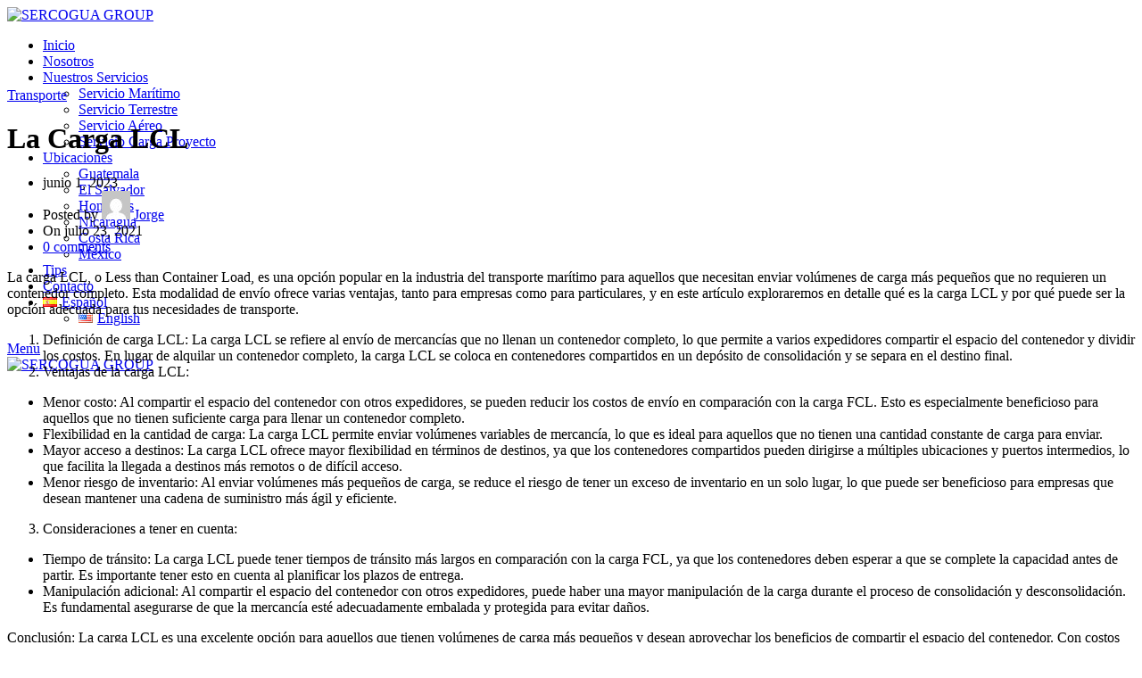

--- FILE ---
content_type: text/html; charset=UTF-8
request_url: https://sercogua.com/carga-lcl/
body_size: 19096
content:
<!DOCTYPE html>
<html lang="es-ES">
<head>

	<meta charset="UTF-8">
	<link rel="profile" href="https://gmpg.org/xfn/11">
	<link rel="pingback" href="https://sercogua.com/xmlrpc.php">

	<meta name='robots' content='index, follow, max-image-preview:large, max-snippet:-1, max-video-preview:-1' />

<!-- Google Tag Manager for WordPress by gtm4wp.com -->
<script data-cfasync="false" data-pagespeed-no-defer>
	var gtm4wp_datalayer_name = "dataLayer";
	var dataLayer = dataLayer || [];
</script>
<!-- End Google Tag Manager for WordPress by gtm4wp.com -->
	<!-- This site is optimized with the Yoast SEO plugin v23.0 - https://yoast.com/wordpress/plugins/seo/ -->
	<title>La Carga LCL - SERCOGUA GROUP</title>
	<link rel="canonical" href="https://sercogua.com/carga-lcl/" />
	<meta property="og:locale" content="es_ES" />
	<meta property="og:type" content="article" />
	<meta property="og:title" content="La Carga LCL - SERCOGUA GROUP" />
	<meta property="og:description" content="La carga LCL, o Less than Container Load, es una opción popular en la industria del transporte marítimo para aquellos" />
	<meta property="og:url" content="https://sercogua.com/carga-lcl/" />
	<meta property="og:site_name" content="SERCOGUA GROUP" />
	<meta property="article:publisher" content="https://www.facebook.com/SercoguaGroup" />
	<meta property="article:published_time" content="2021-07-23T17:54:20+00:00" />
	<meta property="article:modified_time" content="2023-06-01T14:52:05+00:00" />
	<meta property="og:image" content="https://sercogua.com/wp-content/uploads/2022/08/2.3especificos_maritimo2.png" />
	<meta property="og:image:width" content="559" />
	<meta property="og:image:height" content="500" />
	<meta property="og:image:type" content="image/png" />
	<meta name="author" content="Jorge" />
	<meta name="twitter:card" content="summary_large_image" />
	<meta name="twitter:label1" content="Escrito por" />
	<meta name="twitter:data1" content="Jorge" />
	<script type="application/ld+json" class="yoast-schema-graph">{"@context":"https://schema.org","@graph":[{"@type":"Article","@id":"https://sercogua.com/carga-lcl/#article","isPartOf":{"@id":"https://sercogua.com/carga-lcl/"},"author":{"name":"Jorge","@id":"https://sercogua.com/#/schema/person/d5c257b0ea537f050d243077e29e4d38"},"headline":"La Carga LCL","datePublished":"2021-07-23T17:54:20+00:00","dateModified":"2023-06-01T14:52:05+00:00","mainEntityOfPage":{"@id":"https://sercogua.com/carga-lcl/"},"wordCount":517,"commentCount":0,"publisher":{"@id":"https://sercogua.com/#organization"},"image":{"@id":"https://sercogua.com/carga-lcl/#primaryimage"},"thumbnailUrl":"https://sercogua.com/wp-content/uploads/2022/08/2.3especificos_maritimo2.png","articleSection":["Transporte"],"inLanguage":"es","potentialAction":[{"@type":"CommentAction","name":"Comment","target":["https://sercogua.com/carga-lcl/#respond"]}]},{"@type":"WebPage","@id":"https://sercogua.com/carga-lcl/","url":"https://sercogua.com/carga-lcl/","name":"La Carga LCL - SERCOGUA GROUP","isPartOf":{"@id":"https://sercogua.com/#website"},"primaryImageOfPage":{"@id":"https://sercogua.com/carga-lcl/#primaryimage"},"image":{"@id":"https://sercogua.com/carga-lcl/#primaryimage"},"thumbnailUrl":"https://sercogua.com/wp-content/uploads/2022/08/2.3especificos_maritimo2.png","datePublished":"2021-07-23T17:54:20+00:00","dateModified":"2023-06-01T14:52:05+00:00","breadcrumb":{"@id":"https://sercogua.com/carga-lcl/#breadcrumb"},"inLanguage":"es","potentialAction":[{"@type":"ReadAction","target":["https://sercogua.com/carga-lcl/"]}]},{"@type":"ImageObject","inLanguage":"es","@id":"https://sercogua.com/carga-lcl/#primaryimage","url":"https://sercogua.com/wp-content/uploads/2022/08/2.3especificos_maritimo2.png","contentUrl":"https://sercogua.com/wp-content/uploads/2022/08/2.3especificos_maritimo2.png","width":559,"height":500},{"@type":"BreadcrumbList","@id":"https://sercogua.com/carga-lcl/#breadcrumb","itemListElement":[{"@type":"ListItem","position":1,"name":"Portada","item":"https://sercogua.com/"},{"@type":"ListItem","position":2,"name":"Tips","item":"https://sercogua.com/tips/"},{"@type":"ListItem","position":3,"name":"La Carga LCL"}]},{"@type":"WebSite","@id":"https://sercogua.com/#website","url":"https://sercogua.com/","name":"SERCOGUA GROUP","description":"Tu operador logístico multimodal de confianza","publisher":{"@id":"https://sercogua.com/#organization"},"alternateName":"SERCOGUA","potentialAction":[{"@type":"SearchAction","target":{"@type":"EntryPoint","urlTemplate":"https://sercogua.com/?s={search_term_string}"},"query-input":"required name=search_term_string"}],"inLanguage":"es"},{"@type":"Organization","@id":"https://sercogua.com/#organization","name":"SERCOGUA GROUP","url":"https://sercogua.com/","logo":{"@type":"ImageObject","inLanguage":"es","@id":"https://sercogua.com/#/schema/logo/image/","url":"https://sercogua.com/wp-content/uploads/revslider/paintbrush-addon/logo.color-1.png","contentUrl":"https://sercogua.com/wp-content/uploads/revslider/paintbrush-addon/logo.color-1.png","width":1200,"height":1200,"caption":"SERCOGUA GROUP"},"image":{"@id":"https://sercogua.com/#/schema/logo/image/"},"sameAs":["https://www.facebook.com/SercoguaGroup","https://www.linkedin.com/company/sercogua-group/"]},{"@type":"Person","@id":"https://sercogua.com/#/schema/person/d5c257b0ea537f050d243077e29e4d38","name":"Jorge","image":{"@type":"ImageObject","inLanguage":"es","@id":"https://sercogua.com/#/schema/person/image/","url":"https://secure.gravatar.com/avatar/fabfa6738ad1b961411682bc702340cd27193908c86a83b7432ce7fbcbe7d4e8?s=96&d=mm&r=g","contentUrl":"https://secure.gravatar.com/avatar/fabfa6738ad1b961411682bc702340cd27193908c86a83b7432ce7fbcbe7d4e8?s=96&d=mm&r=g","caption":"Jorge"},"sameAs":["https://sercogua.com"],"url":"https://sercogua.com/author/Jorge/"}]}</script>
	<!-- / Yoast SEO plugin. -->


<script type='application/javascript'  id='pys-version-script'>console.log('PixelYourSite Free version 9.6.2');</script>
<link rel='dns-prefetch' href='//fonts.googleapis.com' />
<link rel="alternate" type="application/rss+xml" title="SERCOGUA GROUP &raquo; Feed" href="https://sercogua.com/feed/" />
<link rel="alternate" type="application/rss+xml" title="SERCOGUA GROUP &raquo; Feed de los comentarios" href="https://sercogua.com/comments/feed/" />
<link rel="alternate" type="application/rss+xml" title="SERCOGUA GROUP &raquo; Comentario La Carga LCL del feed" href="https://sercogua.com/carga-lcl/feed/" />
<link rel="alternate" title="oEmbed (JSON)" type="application/json+oembed" href="https://sercogua.com/wp-json/oembed/1.0/embed?url=https%3A%2F%2Fsercogua.com%2Fcarga-lcl%2F" />
<link rel="alternate" title="oEmbed (XML)" type="text/xml+oembed" href="https://sercogua.com/wp-json/oembed/1.0/embed?url=https%3A%2F%2Fsercogua.com%2Fcarga-lcl%2F&#038;format=xml" />
<style id='wp-img-auto-sizes-contain-inline-css' type='text/css'>
img:is([sizes=auto i],[sizes^="auto," i]){contain-intrinsic-size:3000px 1500px}
/*# sourceURL=wp-img-auto-sizes-contain-inline-css */
</style>
<link rel='stylesheet' id='cf7-style-frontend-style-css' href='https://sercogua.com/wp-content/plugins/contact-form-7-style/css/frontend.css?ver=3.1.8' type='text/css' media='all' />
<link rel='stylesheet' id='cf7-style-responsive-style-css' href='https://sercogua.com/wp-content/plugins/contact-form-7-style/css/responsive.css?ver=3.1.8' type='text/css' media='all' />
<link rel='stylesheet' id='js_composer_front-css' href='https://sercogua.com/wp-content/plugins/js_composer/assets/css/js_composer.min.css?ver=6.9.0' type='text/css' media='all' />
<link rel='stylesheet' id='vc_font_awesome_5_shims-css' href='https://sercogua.com/wp-content/plugins/js_composer/assets/lib/bower/font-awesome/css/v4-shims.min.css?ver=6.9.0' type='text/css' media='all' />
<link rel='stylesheet' id='vc_font_awesome_5-css' href='https://sercogua.com/wp-content/plugins/js_composer/assets/lib/bower/font-awesome/css/all.min.css?ver=6.9.0' type='text/css' media='all' />
<link rel='stylesheet' id='bootstrap-css' href='https://sercogua.com/wp-content/themes/woodmart/css/bootstrap-light.min.css?ver=7.4.3' type='text/css' media='all' />
<link rel='stylesheet' id='woodmart-style-css' href='https://sercogua.com/wp-content/themes/woodmart/css/parts/base.min.css?ver=7.4.3' type='text/css' media='all' />
<link rel='stylesheet' id='wd-widget-wd-recent-posts-css' href='https://sercogua.com/wp-content/themes/woodmart/css/parts/widget-wd-recent-posts.min.css?ver=7.4.3' type='text/css' media='all' />
<link rel='stylesheet' id='wd-blog-single-base-css' href='https://sercogua.com/wp-content/themes/woodmart/css/parts/blog-single-base.min.css?ver=7.4.3' type='text/css' media='all' />
<link rel='stylesheet' id='wd-blog-base-css' href='https://sercogua.com/wp-content/themes/woodmart/css/parts/blog-base.min.css?ver=7.4.3' type='text/css' media='all' />
<link rel='stylesheet' id='wd-wp-gutenberg-css' href='https://sercogua.com/wp-content/themes/woodmart/css/parts/wp-gutenberg.min.css?ver=7.4.3' type='text/css' media='all' />
<link rel='stylesheet' id='wd-wpcf7-css' href='https://sercogua.com/wp-content/themes/woodmart/css/parts/int-wpcf7.min.css?ver=7.4.3' type='text/css' media='all' />
<link rel='stylesheet' id='wd-revolution-slider-css' href='https://sercogua.com/wp-content/themes/woodmart/css/parts/int-rev-slider.min.css?ver=7.4.3' type='text/css' media='all' />
<link rel='stylesheet' id='wd-wpbakery-base-css' href='https://sercogua.com/wp-content/themes/woodmart/css/parts/int-wpb-base.min.css?ver=7.4.3' type='text/css' media='all' />
<link rel='stylesheet' id='wd-wpbakery-base-deprecated-css' href='https://sercogua.com/wp-content/themes/woodmart/css/parts/int-wpb-base-deprecated.min.css?ver=7.4.3' type='text/css' media='all' />
<link rel='stylesheet' id='child-style-css' href='https://sercogua.com/wp-content/themes/woodmart-child/style.css?ver=7.4.3' type='text/css' media='all' />
<link rel='stylesheet' id='wd-header-base-css' href='https://sercogua.com/wp-content/themes/woodmart/css/parts/header-base.min.css?ver=7.4.3' type='text/css' media='all' />
<link rel='stylesheet' id='wd-mod-tools-css' href='https://sercogua.com/wp-content/themes/woodmart/css/parts/mod-tools.min.css?ver=7.4.3' type='text/css' media='all' />
<link rel='stylesheet' id='wd-header-mobile-nav-dropdown-css' href='https://sercogua.com/wp-content/themes/woodmart/css/parts/header-el-mobile-nav-dropdown.min.css?ver=7.4.3' type='text/css' media='all' />
<link rel='stylesheet' id='wd-page-title-css' href='https://sercogua.com/wp-content/themes/woodmart/css/parts/page-title.min.css?ver=7.4.3' type='text/css' media='all' />
<link rel='stylesheet' id='wd-social-icons-css' href='https://sercogua.com/wp-content/themes/woodmart/css/parts/el-social-icons.min.css?ver=7.4.3' type='text/css' media='all' />
<link rel='stylesheet' id='wd-page-navigation-css' href='https://sercogua.com/wp-content/themes/woodmart/css/parts/mod-page-navigation.min.css?ver=7.4.3' type='text/css' media='all' />
<link rel='stylesheet' id='wd-blog-loop-base-old-css' href='https://sercogua.com/wp-content/themes/woodmart/css/parts/blog-loop-base-old.min.css?ver=7.4.3' type='text/css' media='all' />
<link rel='stylesheet' id='wd-blog-loop-design-masonry-css' href='https://sercogua.com/wp-content/themes/woodmart/css/parts/blog-loop-design-masonry.min.css?ver=7.4.3' type='text/css' media='all' />
<link rel='stylesheet' id='wd-swiper-css' href='https://sercogua.com/wp-content/themes/woodmart/css/parts/lib-swiper.min.css?ver=7.4.3' type='text/css' media='all' />
<link rel='stylesheet' id='wd-mod-comments-css' href='https://sercogua.com/wp-content/themes/woodmart/css/parts/mod-comments.min.css?ver=7.4.3' type='text/css' media='all' />
<link rel='stylesheet' id='wd-widget-collapse-css' href='https://sercogua.com/wp-content/themes/woodmart/css/parts/opt-widget-collapse.min.css?ver=7.4.3' type='text/css' media='all' />
<link rel='stylesheet' id='wd-footer-base-css' href='https://sercogua.com/wp-content/themes/woodmart/css/parts/footer-base.min.css?ver=7.4.3' type='text/css' media='all' />
<link rel='stylesheet' id='wd-scroll-top-css' href='https://sercogua.com/wp-content/themes/woodmart/css/parts/opt-scrolltotop.min.css?ver=7.4.3' type='text/css' media='all' />
<link rel='stylesheet' id='xts-style-theme_settings_default-css' href='https://sercogua.com/wp-content/uploads/2024/04/xts-theme_settings_default-1713211595.css?ver=7.4.3' type='text/css' media='all' />
<link rel='stylesheet' id='xts-google-fonts-css' href='https://fonts.googleapis.com/css?family=DM+Sans%3A400%2C600%7CLexend%3A400%2C600&#038;ver=7.4.3' type='text/css' media='all' />
<script type="text/javascript" src="https://sercogua.com/wp-content/plugins/animated-typed-js-shortcode/js/typed.min.js?ver=2.0.12" id="typedjsshortcode-js"></script>
<script type="text/javascript" src="https://sercogua.com/wp-includes/js/jquery/jquery.min.js?ver=3.7.1" id="jquery-core-js"></script>
<script type="text/javascript" src="https://sercogua.com/wp-includes/js/jquery/jquery-migrate.min.js?ver=3.4.1" id="jquery-migrate-js"></script>
<script type="text/javascript" src="https://sercogua.com/wp-content/plugins/pixelyoursite/dist/scripts/jquery.bind-first-0.2.3.min.js?ver=6.9" id="jquery-bind-first-js"></script>
<script type="text/javascript" src="https://sercogua.com/wp-content/plugins/pixelyoursite/dist/scripts/js.cookie-2.1.3.min.js?ver=2.1.3" id="js-cookie-pys-js"></script>
<script type="text/javascript" id="pys-js-extra">
/* <![CDATA[ */
var pysOptions = {"staticEvents":{"facebook":{"init_event":[{"delay":0,"type":"static","name":"PageView","pixelIds":["495712146451455"],"eventID":"1192b9e8-1e4e-40fb-977e-58f1d83ba473","params":{"post_category":"Transporte","page_title":"La Carga LCL","post_type":"post","post_id":1234,"plugin":"PixelYourSite","user_role":"guest","event_url":"sercogua.com/carga-lcl/"},"e_id":"init_event","ids":[],"hasTimeWindow":false,"timeWindow":0,"woo_order":"","edd_order":""}]}},"dynamicEvents":[],"triggerEvents":[],"triggerEventTypes":[],"facebook":{"pixelIds":["495712146451455"],"advancedMatching":{"external_id":"babeeaacbebcfadcbadbbecac"},"advancedMatchingEnabled":true,"removeMetadata":false,"contentParams":{"post_type":"post","post_id":1234,"content_name":"La Carga LCL","categories":"Transporte","tags":""},"commentEventEnabled":true,"wooVariableAsSimple":false,"downloadEnabled":true,"formEventEnabled":true,"serverApiEnabled":true,"wooCRSendFromServer":false,"send_external_id":null},"debug":"","siteUrl":"https://sercogua.com","ajaxUrl":"https://sercogua.com/wp-admin/admin-ajax.php","ajax_event":"9fe59de749","enable_remove_download_url_param":"1","cookie_duration":"7","last_visit_duration":"60","enable_success_send_form":"","ajaxForServerEvent":"1","ajaxForServerStaticEvent":"1","send_external_id":"1","external_id_expire":"180","google_consent_mode":"1","gdpr":{"ajax_enabled":false,"all_disabled_by_api":false,"facebook_disabled_by_api":false,"analytics_disabled_by_api":false,"google_ads_disabled_by_api":false,"pinterest_disabled_by_api":false,"bing_disabled_by_api":false,"externalID_disabled_by_api":false,"facebook_prior_consent_enabled":true,"analytics_prior_consent_enabled":true,"google_ads_prior_consent_enabled":null,"pinterest_prior_consent_enabled":true,"bing_prior_consent_enabled":true,"cookiebot_integration_enabled":false,"cookiebot_facebook_consent_category":"marketing","cookiebot_analytics_consent_category":"statistics","cookiebot_tiktok_consent_category":"marketing","cookiebot_google_ads_consent_category":null,"cookiebot_pinterest_consent_category":"marketing","cookiebot_bing_consent_category":"marketing","consent_magic_integration_enabled":false,"real_cookie_banner_integration_enabled":false,"cookie_notice_integration_enabled":false,"cookie_law_info_integration_enabled":false,"analytics_storage":{"enabled":true,"value":"granted","filter":false},"ad_storage":{"enabled":true,"value":"granted","filter":false},"ad_user_data":{"enabled":true,"value":"granted","filter":false},"ad_personalization":{"enabled":true,"value":"granted","filter":false}},"cookie":{"disabled_all_cookie":false,"disabled_start_session_cookie":false,"disabled_advanced_form_data_cookie":false,"disabled_landing_page_cookie":false,"disabled_first_visit_cookie":false,"disabled_trafficsource_cookie":false,"disabled_utmTerms_cookie":false,"disabled_utmId_cookie":false},"tracking_analytics":{"TrafficSource":"direct","TrafficLanding":"undefined","TrafficUtms":[],"TrafficUtmsId":[]},"woo":{"enabled":false},"edd":{"enabled":false}};
//# sourceURL=pys-js-extra
/* ]]> */
</script>
<script type="text/javascript" src="https://sercogua.com/wp-content/plugins/pixelyoursite/dist/scripts/public.js?ver=9.6.2" id="pys-js"></script>
<script type="text/javascript" src="https://sercogua.com/wp-content/themes/woodmart/js/libs/device.min.js?ver=7.4.3" id="wd-device-library-js"></script>
<script type="text/javascript" src="https://sercogua.com/wp-content/themes/woodmart/js/scripts/global/scrollBar.min.js?ver=7.4.3" id="wd-scrollbar-js"></script>
<link rel="https://api.w.org/" href="https://sercogua.com/wp-json/" /><link rel="alternate" title="JSON" type="application/json" href="https://sercogua.com/wp-json/wp/v2/posts/1234" /><link rel="EditURI" type="application/rsd+xml" title="RSD" href="https://sercogua.com/xmlrpc.php?rsd" />
<meta name="generator" content="WordPress 6.9" />
<link rel='shortlink' href='https://sercogua.com/?p=1234' />
<meta name="theme-color" content="#0e5966"><meta name="msapplication-navbutton-color" content="#0e5966"><meta name="apple-mobile-web-app-capable" content="yes"><meta name="apple-mobile-web-app-status-bar-style" content="black-translucent"><style type="text/css">
                    .ctl-bullets-container {
                display: block;
                position: fixed;
                right: 0;
                height: 100%;
                z-index: 1049;
                font-weight: normal;
                height: 70vh;
                overflow-x: hidden;
                overflow-y: auto;
                margin: 15vh auto;
            }</style>
<!-- Google Tag Manager for WordPress by gtm4wp.com -->
<!-- GTM Container placement set to automatic -->
<script data-cfasync="false" data-pagespeed-no-defer type="text/javascript">
	var dataLayer_content = {"pagePostType":"post","pagePostType2":"single-post","pageCategory":["transporte"],"pagePostAuthor":"Jorge"};
	dataLayer.push( dataLayer_content );
</script>
<script data-cfasync="false">
(function(w,d,s,l,i){w[l]=w[l]||[];w[l].push({'gtm.start':
new Date().getTime(),event:'gtm.js'});var f=d.getElementsByTagName(s)[0],
j=d.createElement(s),dl=l!='dataLayer'?'&l='+l:'';j.async=true;j.src=
'//www.googletagmanager.com/gtm.js?id='+i+dl;f.parentNode.insertBefore(j,f);
})(window,document,'script','dataLayer','GTM-5XSFGKR');
</script>
<!-- End Google Tag Manager for WordPress by gtm4wp.com -->					<meta name="viewport" content="width=device-width, initial-scale=1.0, maximum-scale=1.0, user-scalable=no">
									
<style class='cf7-style' media='screen' type='text/css'>
body .cf7-style.cf7-style-7772 input {border-bottom-left-radius: 15px;border-bottom-right-radius: 15px;border-color: #47c0bd;border-top-left-radius: 15px;border-top-right-radius: 15px;}body .cf7-style.cf7-style-7772 label {border-bottom-left-radius: 20px;border-bottom-right-radius: 20px;border-color: #47c0bd;border-top-left-radius: 20px;border-top-right-radius: 20px;}body .cf7-style.cf7-style-7772 select {border-bottom-left-radius: 15px;border-bottom-right-radius: 15px;border-color: #47c0bd;border-top-left-radius: 15px;border-top-right-radius: 15px;}body .cf7-style.cf7-style-7772 input[type='submit'] {background-color: #47c0bd;color: #ffffff;}body .cf7-style.cf7-style-7772 textarea {border-bottom-left-radius: 15px;border-bottom-right-radius: 15px;border-color: #47c0bd;border-top-left-radius: 15px;border-top-right-radius: 15px;}body .cf7-style.cf7-style-7280 input {border-bottom-left-radius: 15px;border-bottom-right-radius: 15px;border-color: #48c1bd;border-top-left-radius: 15px;border-top-right-radius: 15px;}body .cf7-style.cf7-style-7280 label {border-bottom-left-radius: 20px;border-bottom-right-radius: 20px;border-color: #48c1bd;border-top-left-radius: 20px;border-top-right-radius: 20px;}body .cf7-style.cf7-style-7280 select {border-bottom-left-radius: 15px;border-bottom-right-radius: 15px;border-color: #48c1bd;border-top-left-radius: 15px;border-top-right-radius: 15px;}body .cf7-style.cf7-style-7280 input[type='submit'] {background-color: #48c1bd;color: #ffffff;}body .cf7-style.cf7-style-7280 textarea {border-bottom-left-radius: 15px;border-bottom-right-radius: 15px;border-color: #48c1bd;border-top-left-radius: 15px;border-top-right-radius: 15px;width: 75%;}
</style>
<meta name="generator" content="Powered by WPBakery Page Builder - drag and drop page builder for WordPress."/>
<meta name="generator" content="Powered by Slider Revolution 6.5.18 - responsive, Mobile-Friendly Slider Plugin for WordPress with comfortable drag and drop interface." />
<link rel="icon" href="https://sercogua.com/wp-content/uploads/2024/02/cropped-Recurso-2-32x32.png" sizes="32x32" />
<link rel="icon" href="https://sercogua.com/wp-content/uploads/2024/02/cropped-Recurso-2-192x192.png" sizes="192x192" />
<link rel="apple-touch-icon" href="https://sercogua.com/wp-content/uploads/2024/02/cropped-Recurso-2-180x180.png" />
<meta name="msapplication-TileImage" content="https://sercogua.com/wp-content/uploads/2024/02/cropped-Recurso-2-270x270.png" />
<script>function setREVStartSize(e){
			//window.requestAnimationFrame(function() {
				window.RSIW = window.RSIW===undefined ? window.innerWidth : window.RSIW;
				window.RSIH = window.RSIH===undefined ? window.innerHeight : window.RSIH;
				try {
					var pw = document.getElementById(e.c).parentNode.offsetWidth,
						newh;
					pw = pw===0 || isNaN(pw) ? window.RSIW : pw;
					e.tabw = e.tabw===undefined ? 0 : parseInt(e.tabw);
					e.thumbw = e.thumbw===undefined ? 0 : parseInt(e.thumbw);
					e.tabh = e.tabh===undefined ? 0 : parseInt(e.tabh);
					e.thumbh = e.thumbh===undefined ? 0 : parseInt(e.thumbh);
					e.tabhide = e.tabhide===undefined ? 0 : parseInt(e.tabhide);
					e.thumbhide = e.thumbhide===undefined ? 0 : parseInt(e.thumbhide);
					e.mh = e.mh===undefined || e.mh=="" || e.mh==="auto" ? 0 : parseInt(e.mh,0);
					if(e.layout==="fullscreen" || e.l==="fullscreen")
						newh = Math.max(e.mh,window.RSIH);
					else{
						e.gw = Array.isArray(e.gw) ? e.gw : [e.gw];
						for (var i in e.rl) if (e.gw[i]===undefined || e.gw[i]===0) e.gw[i] = e.gw[i-1];
						e.gh = e.el===undefined || e.el==="" || (Array.isArray(e.el) && e.el.length==0)? e.gh : e.el;
						e.gh = Array.isArray(e.gh) ? e.gh : [e.gh];
						for (var i in e.rl) if (e.gh[i]===undefined || e.gh[i]===0) e.gh[i] = e.gh[i-1];
											
						var nl = new Array(e.rl.length),
							ix = 0,
							sl;
						e.tabw = e.tabhide>=pw ? 0 : e.tabw;
						e.thumbw = e.thumbhide>=pw ? 0 : e.thumbw;
						e.tabh = e.tabhide>=pw ? 0 : e.tabh;
						e.thumbh = e.thumbhide>=pw ? 0 : e.thumbh;
						for (var i in e.rl) nl[i] = e.rl[i]<window.RSIW ? 0 : e.rl[i];
						sl = nl[0];
						for (var i in nl) if (sl>nl[i] && nl[i]>0) { sl = nl[i]; ix=i;}
						var m = pw>(e.gw[ix]+e.tabw+e.thumbw) ? 1 : (pw-(e.tabw+e.thumbw)) / (e.gw[ix]);
						newh =  (e.gh[ix] * m) + (e.tabh + e.thumbh);
					}
					var el = document.getElementById(e.c);
					if (el!==null && el) el.style.height = newh+"px";
					el = document.getElementById(e.c+"_wrapper");
					if (el!==null && el) {
						el.style.height = newh+"px";
						el.style.display = "block";
					}
				} catch(e){
					console.log("Failure at Presize of Slider:" + e)
				}
			//});
		  };</script>
<style>
		
		</style><noscript><style> .wpb_animate_when_almost_visible { opacity: 1; }</style></noscript>			<style id="wd-style-header_466333-css" data-type="wd-style-header_466333">
				:root{
	--wd-top-bar-h: 40px;
	--wd-top-bar-sm-h: 38px;
	--wd-top-bar-sticky-h: 0.001px;

	--wd-header-general-h: 90px;
	--wd-header-general-sm-h: 80px;
	--wd-header-general-sticky-h: 60px;

	--wd-header-bottom-h: 52px;
	--wd-header-bottom-sm-h: 52px;
	--wd-header-bottom-sticky-h: 0.001px;

	--wd-header-clone-h: 0.001px;
}

.whb-top-bar .wd-dropdown {
	margin-top: 0px;
}

.whb-top-bar .wd-dropdown:after {
	height: 10px;
}

.whb-sticked .whb-general-header .wd-dropdown:not(.sub-sub-menu) {
	margin-top: 10px;
}

.whb-sticked .whb-general-header .wd-dropdown:not(.sub-sub-menu):after {
	height: 20px;
}

.whb-header-bottom .wd-dropdown {
	margin-top: 6px;
}

.whb-header-bottom .wd-dropdown:after {
	height: 16px;
}


.whb-header .whb-header-bottom .wd-header-cats {
	margin-top: -0px;
	margin-bottom: -0px;
	height: calc(100% + 0px);
}


@media (min-width: 1025px) {
		.whb-top-bar-inner {
		height: 40px;
		max-height: 40px;
	}

		.whb-sticked .whb-top-bar-inner {
		height: 40px;
		max-height: 40px;
	}
		
		.whb-general-header-inner {
		height: 90px;
		max-height: 90px;
	}

		.whb-sticked .whb-general-header-inner {
		height: 60px;
		max-height: 60px;
	}
		
		.whb-header-bottom-inner {
		height: 52px;
		max-height: 52px;
	}

		.whb-sticked .whb-header-bottom-inner {
		height: 52px;
		max-height: 52px;
	}
		
	
	}

@media (max-width: 1024px) {
		.whb-top-bar-inner {
		height: 38px;
		max-height: 38px;
	}
	
		.whb-general-header-inner {
		height: 80px;
		max-height: 80px;
	}
	
		.whb-header-bottom-inner {
		height: 52px;
		max-height: 52px;
	}
	
	
	}
		
.whb-top-bar {
	background-color: rgba(0, 48, 92, 1);
}

.whb-general-header {
	border-bottom-width: 0px;border-bottom-style: solid;
}

.whb-header-bottom {
	border-bottom-width: 0px;border-bottom-style: solid;
}
			</style>
			<style id='global-styles-inline-css' type='text/css'>
:root{--wp--preset--aspect-ratio--square: 1;--wp--preset--aspect-ratio--4-3: 4/3;--wp--preset--aspect-ratio--3-4: 3/4;--wp--preset--aspect-ratio--3-2: 3/2;--wp--preset--aspect-ratio--2-3: 2/3;--wp--preset--aspect-ratio--16-9: 16/9;--wp--preset--aspect-ratio--9-16: 9/16;--wp--preset--color--black: #000000;--wp--preset--color--cyan-bluish-gray: #abb8c3;--wp--preset--color--white: #ffffff;--wp--preset--color--pale-pink: #f78da7;--wp--preset--color--vivid-red: #cf2e2e;--wp--preset--color--luminous-vivid-orange: #ff6900;--wp--preset--color--luminous-vivid-amber: #fcb900;--wp--preset--color--light-green-cyan: #7bdcb5;--wp--preset--color--vivid-green-cyan: #00d084;--wp--preset--color--pale-cyan-blue: #8ed1fc;--wp--preset--color--vivid-cyan-blue: #0693e3;--wp--preset--color--vivid-purple: #9b51e0;--wp--preset--gradient--vivid-cyan-blue-to-vivid-purple: linear-gradient(135deg,rgb(6,147,227) 0%,rgb(155,81,224) 100%);--wp--preset--gradient--light-green-cyan-to-vivid-green-cyan: linear-gradient(135deg,rgb(122,220,180) 0%,rgb(0,208,130) 100%);--wp--preset--gradient--luminous-vivid-amber-to-luminous-vivid-orange: linear-gradient(135deg,rgb(252,185,0) 0%,rgb(255,105,0) 100%);--wp--preset--gradient--luminous-vivid-orange-to-vivid-red: linear-gradient(135deg,rgb(255,105,0) 0%,rgb(207,46,46) 100%);--wp--preset--gradient--very-light-gray-to-cyan-bluish-gray: linear-gradient(135deg,rgb(238,238,238) 0%,rgb(169,184,195) 100%);--wp--preset--gradient--cool-to-warm-spectrum: linear-gradient(135deg,rgb(74,234,220) 0%,rgb(151,120,209) 20%,rgb(207,42,186) 40%,rgb(238,44,130) 60%,rgb(251,105,98) 80%,rgb(254,248,76) 100%);--wp--preset--gradient--blush-light-purple: linear-gradient(135deg,rgb(255,206,236) 0%,rgb(152,150,240) 100%);--wp--preset--gradient--blush-bordeaux: linear-gradient(135deg,rgb(254,205,165) 0%,rgb(254,45,45) 50%,rgb(107,0,62) 100%);--wp--preset--gradient--luminous-dusk: linear-gradient(135deg,rgb(255,203,112) 0%,rgb(199,81,192) 50%,rgb(65,88,208) 100%);--wp--preset--gradient--pale-ocean: linear-gradient(135deg,rgb(255,245,203) 0%,rgb(182,227,212) 50%,rgb(51,167,181) 100%);--wp--preset--gradient--electric-grass: linear-gradient(135deg,rgb(202,248,128) 0%,rgb(113,206,126) 100%);--wp--preset--gradient--midnight: linear-gradient(135deg,rgb(2,3,129) 0%,rgb(40,116,252) 100%);--wp--preset--font-size--small: 13px;--wp--preset--font-size--medium: 20px;--wp--preset--font-size--large: 36px;--wp--preset--font-size--x-large: 42px;--wp--preset--spacing--20: 0.44rem;--wp--preset--spacing--30: 0.67rem;--wp--preset--spacing--40: 1rem;--wp--preset--spacing--50: 1.5rem;--wp--preset--spacing--60: 2.25rem;--wp--preset--spacing--70: 3.38rem;--wp--preset--spacing--80: 5.06rem;--wp--preset--shadow--natural: 6px 6px 9px rgba(0, 0, 0, 0.2);--wp--preset--shadow--deep: 12px 12px 50px rgba(0, 0, 0, 0.4);--wp--preset--shadow--sharp: 6px 6px 0px rgba(0, 0, 0, 0.2);--wp--preset--shadow--outlined: 6px 6px 0px -3px rgb(255, 255, 255), 6px 6px rgb(0, 0, 0);--wp--preset--shadow--crisp: 6px 6px 0px rgb(0, 0, 0);}:where(.is-layout-flex){gap: 0.5em;}:where(.is-layout-grid){gap: 0.5em;}body .is-layout-flex{display: flex;}.is-layout-flex{flex-wrap: wrap;align-items: center;}.is-layout-flex > :is(*, div){margin: 0;}body .is-layout-grid{display: grid;}.is-layout-grid > :is(*, div){margin: 0;}:where(.wp-block-columns.is-layout-flex){gap: 2em;}:where(.wp-block-columns.is-layout-grid){gap: 2em;}:where(.wp-block-post-template.is-layout-flex){gap: 1.25em;}:where(.wp-block-post-template.is-layout-grid){gap: 1.25em;}.has-black-color{color: var(--wp--preset--color--black) !important;}.has-cyan-bluish-gray-color{color: var(--wp--preset--color--cyan-bluish-gray) !important;}.has-white-color{color: var(--wp--preset--color--white) !important;}.has-pale-pink-color{color: var(--wp--preset--color--pale-pink) !important;}.has-vivid-red-color{color: var(--wp--preset--color--vivid-red) !important;}.has-luminous-vivid-orange-color{color: var(--wp--preset--color--luminous-vivid-orange) !important;}.has-luminous-vivid-amber-color{color: var(--wp--preset--color--luminous-vivid-amber) !important;}.has-light-green-cyan-color{color: var(--wp--preset--color--light-green-cyan) !important;}.has-vivid-green-cyan-color{color: var(--wp--preset--color--vivid-green-cyan) !important;}.has-pale-cyan-blue-color{color: var(--wp--preset--color--pale-cyan-blue) !important;}.has-vivid-cyan-blue-color{color: var(--wp--preset--color--vivid-cyan-blue) !important;}.has-vivid-purple-color{color: var(--wp--preset--color--vivid-purple) !important;}.has-black-background-color{background-color: var(--wp--preset--color--black) !important;}.has-cyan-bluish-gray-background-color{background-color: var(--wp--preset--color--cyan-bluish-gray) !important;}.has-white-background-color{background-color: var(--wp--preset--color--white) !important;}.has-pale-pink-background-color{background-color: var(--wp--preset--color--pale-pink) !important;}.has-vivid-red-background-color{background-color: var(--wp--preset--color--vivid-red) !important;}.has-luminous-vivid-orange-background-color{background-color: var(--wp--preset--color--luminous-vivid-orange) !important;}.has-luminous-vivid-amber-background-color{background-color: var(--wp--preset--color--luminous-vivid-amber) !important;}.has-light-green-cyan-background-color{background-color: var(--wp--preset--color--light-green-cyan) !important;}.has-vivid-green-cyan-background-color{background-color: var(--wp--preset--color--vivid-green-cyan) !important;}.has-pale-cyan-blue-background-color{background-color: var(--wp--preset--color--pale-cyan-blue) !important;}.has-vivid-cyan-blue-background-color{background-color: var(--wp--preset--color--vivid-cyan-blue) !important;}.has-vivid-purple-background-color{background-color: var(--wp--preset--color--vivid-purple) !important;}.has-black-border-color{border-color: var(--wp--preset--color--black) !important;}.has-cyan-bluish-gray-border-color{border-color: var(--wp--preset--color--cyan-bluish-gray) !important;}.has-white-border-color{border-color: var(--wp--preset--color--white) !important;}.has-pale-pink-border-color{border-color: var(--wp--preset--color--pale-pink) !important;}.has-vivid-red-border-color{border-color: var(--wp--preset--color--vivid-red) !important;}.has-luminous-vivid-orange-border-color{border-color: var(--wp--preset--color--luminous-vivid-orange) !important;}.has-luminous-vivid-amber-border-color{border-color: var(--wp--preset--color--luminous-vivid-amber) !important;}.has-light-green-cyan-border-color{border-color: var(--wp--preset--color--light-green-cyan) !important;}.has-vivid-green-cyan-border-color{border-color: var(--wp--preset--color--vivid-green-cyan) !important;}.has-pale-cyan-blue-border-color{border-color: var(--wp--preset--color--pale-cyan-blue) !important;}.has-vivid-cyan-blue-border-color{border-color: var(--wp--preset--color--vivid-cyan-blue) !important;}.has-vivid-purple-border-color{border-color: var(--wp--preset--color--vivid-purple) !important;}.has-vivid-cyan-blue-to-vivid-purple-gradient-background{background: var(--wp--preset--gradient--vivid-cyan-blue-to-vivid-purple) !important;}.has-light-green-cyan-to-vivid-green-cyan-gradient-background{background: var(--wp--preset--gradient--light-green-cyan-to-vivid-green-cyan) !important;}.has-luminous-vivid-amber-to-luminous-vivid-orange-gradient-background{background: var(--wp--preset--gradient--luminous-vivid-amber-to-luminous-vivid-orange) !important;}.has-luminous-vivid-orange-to-vivid-red-gradient-background{background: var(--wp--preset--gradient--luminous-vivid-orange-to-vivid-red) !important;}.has-very-light-gray-to-cyan-bluish-gray-gradient-background{background: var(--wp--preset--gradient--very-light-gray-to-cyan-bluish-gray) !important;}.has-cool-to-warm-spectrum-gradient-background{background: var(--wp--preset--gradient--cool-to-warm-spectrum) !important;}.has-blush-light-purple-gradient-background{background: var(--wp--preset--gradient--blush-light-purple) !important;}.has-blush-bordeaux-gradient-background{background: var(--wp--preset--gradient--blush-bordeaux) !important;}.has-luminous-dusk-gradient-background{background: var(--wp--preset--gradient--luminous-dusk) !important;}.has-pale-ocean-gradient-background{background: var(--wp--preset--gradient--pale-ocean) !important;}.has-electric-grass-gradient-background{background: var(--wp--preset--gradient--electric-grass) !important;}.has-midnight-gradient-background{background: var(--wp--preset--gradient--midnight) !important;}.has-small-font-size{font-size: var(--wp--preset--font-size--small) !important;}.has-medium-font-size{font-size: var(--wp--preset--font-size--medium) !important;}.has-large-font-size{font-size: var(--wp--preset--font-size--large) !important;}.has-x-large-font-size{font-size: var(--wp--preset--font-size--x-large) !important;}
/*# sourceURL=global-styles-inline-css */
</style>
<link rel='stylesheet' id='rs-plugin-settings-css' href='https://sercogua.com/wp-content/plugins/revslider/public/assets/css/rs6.css?ver=6.5.18' type='text/css' media='all' />
<style id='rs-plugin-settings-inline-css' type='text/css'>
#rs-demo-id {}
/*# sourceURL=rs-plugin-settings-inline-css */
</style>
</head>

<body class="wp-singular post-template-default single single-post postid-1234 single-format-standard wp-theme-woodmart wp-child-theme-woodmart-child single-post-large-image wrapper-full-width  categories-accordion-on woodmart-ajax-shop-on offcanvas-sidebar-mobile offcanvas-sidebar-tablet wpb-js-composer js-comp-ver-6.9.0 vc_responsive">
			<script type="text/javascript" id="wd-flicker-fix">// Flicker fix.</script>
<!-- GTM Container placement set to automatic -->
<!-- Google Tag Manager (noscript) -->
				<noscript><iframe src="https://www.googletagmanager.com/ns.html?id=GTM-5XSFGKR" height="0" width="0" style="display:none;visibility:hidden" aria-hidden="true"></iframe></noscript>
<!-- End Google Tag Manager (noscript) -->	
	
	<div class="website-wrapper">
									<header class="whb-header whb-header_466333 whb-sticky-shadow whb-scroll-stick whb-sticky-real">
					<div class="whb-main-header">
	
<div class="whb-row whb-general-header whb-sticky-row whb-without-bg whb-without-border whb-color-dark whb-flex-flex-middle">
	<div class="container">
		<div class="whb-flex-row whb-general-header-inner">
			<div class="whb-column whb-col-left whb-visible-lg">
	<div class="site-logo">
	<a href="https://sercogua.com/" class="wd-logo wd-main-logo" rel="home">
		<img src="https://sercogua.com/wp-content/uploads/2024/02/LOGO-sercogua-PNG.png" alt="SERCOGUA GROUP" style="max-width: 189px;" />	</a>
	</div>
</div>
<div class="whb-column whb-col-center whb-visible-lg whb-empty-column">
	</div>
<div class="whb-column whb-col-right whb-visible-lg">
	<div class="wd-header-nav wd-header-main-nav text-center wd-design-1" role="navigation" aria-label="Main navigation">
	<ul id="menu-mprincial" class="menu wd-nav wd-nav-main wd-style-default wd-gap-s"><li id="menu-item-7056" class="menu-item menu-item-type-post_type menu-item-object-page menu-item-home menu-item-7056 item-level-0 menu-simple-dropdown wd-event-hover" ><a href="https://sercogua.com/" class="woodmart-nav-link"><span class="nav-link-text">Inicio</span></a></li>
<li id="menu-item-7057" class="menu-item menu-item-type-post_type menu-item-object-page menu-item-7057 item-level-0 menu-simple-dropdown wd-event-hover" ><a href="https://sercogua.com/nosotros-soluciones-logisticas/" class="woodmart-nav-link"><span class="nav-link-text">Nosotros</span></a></li>
<li id="menu-item-7058" class="menu-item menu-item-type-post_type menu-item-object-page menu-item-has-children menu-item-7058 item-level-0 menu-simple-dropdown wd-event-hover" ><a href="https://sercogua.com/nuestros-servicios/" class="woodmart-nav-link"><span class="nav-link-text">Nuestros Servicios</span></a><div class="color-scheme-dark wd-design-default wd-dropdown-menu wd-dropdown"><div class="container">
<ul class="wd-sub-menu color-scheme-dark">
	<li id="menu-item-7393" class="menu-item menu-item-type-post_type menu-item-object-page menu-item-7393 item-level-1 wd-event-hover" ><a href="https://sercogua.com/expertos-en-servicio-maritimo-soluciones-de-transporte-maritimo/" class="woodmart-nav-link">Servicio Marítimo</a></li>
	<li id="menu-item-7392" class="menu-item menu-item-type-post_type menu-item-object-page menu-item-7392 item-level-1 wd-event-hover" ><a href="https://sercogua.com/expertos-en-servicio-terrestre-soluciones-de-transporte-terrestre/" class="woodmart-nav-link">Servicio Terrestre</a></li>
	<li id="menu-item-7391" class="menu-item menu-item-type-post_type menu-item-object-page menu-item-7391 item-level-1 wd-event-hover" ><a href="https://sercogua.com/expertos-en-servicio-aereo-soluciones-de-transporte-aereo/" class="woodmart-nav-link">Servicio Aéreo</a></li>
	<li id="menu-item-7390" class="menu-item menu-item-type-post_type menu-item-object-page menu-item-7390 item-level-1 wd-event-hover" ><a href="https://sercogua.com/expertos-en-servicio-carga-proyecto-soluciones-de-carga-proyecto/" class="woodmart-nav-link">Servicio Carga Proyecto</a></li>
</ul>
</div>
</div>
</li>
<li id="menu-item-7724" class="menu-item menu-item-type-custom menu-item-object-custom menu-item-has-children menu-item-7724 item-level-0 menu-simple-dropdown wd-event-hover" ><a href="#" class="woodmart-nav-link"><span class="nav-link-text">Ubicaciones</span></a><div class="color-scheme-dark wd-design-default wd-dropdown-menu wd-dropdown"><div class="container">
<ul class="wd-sub-menu color-scheme-dark">
	<li id="menu-item-7523" class="menu-item menu-item-type-post_type menu-item-object-page menu-item-7523 item-level-1 wd-event-hover" ><a href="https://sercogua.com/la-mejor-agencia-de-carga-de-guatemala/" class="woodmart-nav-link">Guatemala</a></li>
	<li id="menu-item-7522" class="menu-item menu-item-type-post_type menu-item-object-page menu-item-7522 item-level-1 wd-event-hover" ><a href="https://sercogua.com/la-mejor-agencia-de-carga-de-el-salvador/" class="woodmart-nav-link">El Salvador</a></li>
	<li id="menu-item-7519" class="menu-item menu-item-type-post_type menu-item-object-page menu-item-7519 item-level-1 wd-event-hover" ><a href="https://sercogua.com/la-mejor-agencia-de-carga-de-honduras/" class="woodmart-nav-link">Honduras</a></li>
	<li id="menu-item-7520" class="menu-item menu-item-type-post_type menu-item-object-page menu-item-7520 item-level-1 wd-event-hover" ><a href="https://sercogua.com/la-mejor-agencia-de-carga-de-nicaragua/" class="woodmart-nav-link">Nicaragua</a></li>
	<li id="menu-item-7521" class="menu-item menu-item-type-post_type menu-item-object-page menu-item-7521 item-level-1 wd-event-hover" ><a href="https://sercogua.com/la-mejor-agencia-de-carga-de-costa-rica/" class="woodmart-nav-link">Costa Rica</a></li>
	<li id="menu-item-7518" class="menu-item menu-item-type-post_type menu-item-object-page menu-item-7518 item-level-1 wd-event-hover" ><a href="https://sercogua.com/la-mejor-agencia-de-carga-de-mexico/" class="woodmart-nav-link">México</a></li>
</ul>
</div>
</div>
</li>
<li id="menu-item-7053" class="menu-item menu-item-type-post_type menu-item-object-page current_page_parent menu-item-7053 item-level-0 menu-simple-dropdown wd-event-hover" ><a href="https://sercogua.com/tips/" class="woodmart-nav-link"><span class="nav-link-text">Tips</span></a></li>
<li id="menu-item-7055" class="menu-item menu-item-type-post_type menu-item-object-page menu-item-7055 item-level-0 menu-simple-dropdown wd-event-hover" ><a href="https://sercogua.com/contacto/" class="woodmart-nav-link"><span class="nav-link-text">Contacto</span></a></li>
<li id="menu-item-8186" class="pll-parent-menu-item menu-item menu-item-type-custom menu-item-object-custom menu-item-has-children menu-item-8186 item-level-0 menu-simple-dropdown wd-event-hover" ><a href="#pll_switcher" class="woodmart-nav-link"><span class="nav-link-text"><img src="[data-uri]" alt="" width="16" height="11" style="width: 16px; height: 11px;" /><span style="margin-left:0.3em;">Español</span></span></a><div class="color-scheme-dark wd-design-default wd-dropdown-menu wd-dropdown"><div class="container">
<ul class="wd-sub-menu color-scheme-dark">
	<li id="menu-item-8186-en" class="lang-item lang-item-151 lang-item-en no-translation lang-item-first menu-item menu-item-type-custom menu-item-object-custom menu-item-8186-en item-level-1 wd-event-hover" ><a href="https://sercogua.com/en/home/" hreflang="en-US" lang="en-US" class="woodmart-nav-link"><img src="[data-uri]" alt="" width="16" height="11" style="width: 16px; height: 11px;" /><span style="margin-left:0.3em;">English</span></a></li>
</ul>
</div>
</div>
</li>
</ul></div><!--END MAIN-NAV-->
</div>
<div class="whb-column whb-mobile-left whb-hidden-lg">
	<div class="wd-tools-element wd-header-mobile-nav wd-style-icon wd-design-1 whb-pwn084skq51puowsf4of">
	<a href="#" rel="nofollow" aria-label="Open mobile menu">
		
		<span class="wd-tools-icon">
					</span>

		<span class="wd-tools-text">Menu</span>

			</a>
</div><!--END wd-header-mobile-nav--></div>
<div class="whb-column whb-mobile-center whb-hidden-lg">
	<div class="site-logo">
	<a href="https://sercogua.com/" class="wd-logo wd-main-logo" rel="home">
		<img src="https://sercogua.com/wp-content/uploads/2024/02/LOGO-sercogua-PNG.png" alt="SERCOGUA GROUP" style="max-width: 198px;" />	</a>
	</div>
</div>
<div class="whb-column whb-mobile-right whb-hidden-lg whb-empty-column">
	</div>
		</div>
	</div>
</div>
</div>
				</header>
			
								<div class="main-page-wrapper">
		
						<div class="page-title page-title-default title-size-default title-design-centered color-scheme-light post-title-large-image" style="background-image: url(https://sercogua.com/wp-content/uploads/2022/08/2.3especificos_maritimo2.png);">
					<div class="container">
													<div class="meta-post-categories wd-post-cat wd-style-with-bg"><a href="https://sercogua.com/category/transporte/" rel="category tag">Transporte</a></div>
						
						<h1 class="entry-title title">La Carga LCL</h1>

						
						<div class="entry-meta wd-entry-meta">
										<ul class="entry-meta-list">
									<li class="modified-date">
								<time class="updated" datetime="2023-06-01T14:52:05+00:00">
			junio 1, 2023		</time>
							</li>

					
											<li class="meta-author">
												<span>Posted by</span>
		
					<img alt='author-avatar' src='https://secure.gravatar.com/avatar/fabfa6738ad1b961411682bc702340cd27193908c86a83b7432ce7fbcbe7d4e8?s=32&#038;d=mm&#038;r=g' srcset='https://secure.gravatar.com/avatar/fabfa6738ad1b961411682bc702340cd27193908c86a83b7432ce7fbcbe7d4e8?s=64&#038;d=mm&#038;r=g 2x' class='avatar avatar-32 photo' height='32' width='32' decoding='async'/>		
		<a href="https://sercogua.com/author/Jorge/" rel="author">
			<span class="vcard author author_name">
				<span class="fn">Jorge</span>
			</span>
		</a>
								</li>
					
											<li class="meta-date">
							On julio 23, 2021						</li>
					
											<li class="meta-reply">
							<a href="https://sercogua.com/carga-lcl/#respond"><span class="replies-count">0</span> <span class="replies-count-label">comments</span></a>						</li>
												</ul>
								</div>
					</div>
				</div>
			
		<!-- MAIN CONTENT AREA -->
				<div class="container">
			<div class="row content-layout-wrapper align-items-start">
				
<div class="site-content col-lg-12 col-12 col-md-12" role="main">

				
			
<article id="post-1234" class="post-single-large-image post-single-page post-1234 post type-post status-publish format-standard has-post-thumbnail hentry category-transporte">
	<div class="article-inner">
					<header class="entry-header">
									<figure id="carousel-224" class="entry-thumbnail">
						
					</figure>
				
				
			</header><!-- .entry-header -->

		<div class="article-body-container">
			
							
				                    <div class="entry-content wd-entry-content">
						<p>La carga LCL, o Less than Container Load, es una opción popular en la industria del transporte marítimo para aquellos que necesitan enviar volúmenes de carga más pequeños que no requieren un contenedor completo. Esta modalidad de envío ofrece varias ventajas, tanto para empresas como para particulares, y en este artículo exploraremos en detalle qué es la carga LCL y por qué puede ser la opción adecuada para tus necesidades de transporte.</p>
<ol>
<li>Definición de carga LCL: La carga LCL se refiere al envío de mercancías que no llenan un contenedor completo, lo que permite a varios expedidores compartir el espacio del contenedor y dividir los costos. En lugar de alquilar un contenedor completo, la carga LCL se coloca en contenedores compartidos en un depósito de consolidación y se separa en el destino final.</li>
<li>Ventajas de la carga LCL:</li>
</ol>
<ul>
<li>Menor costo: Al compartir el espacio del contenedor con otros expedidores, se pueden reducir los costos de envío en comparación con la carga FCL. Esto es especialmente beneficioso para aquellos que no tienen suficiente carga para llenar un contenedor completo.</li>
<li>Flexibilidad en la cantidad de carga: La carga LCL permite enviar volúmenes variables de mercancía, lo que es ideal para aquellos que no tienen una cantidad constante de carga para enviar.</li>
<li>Mayor acceso a destinos: La carga LCL ofrece mayor flexibilidad en términos de destinos, ya que los contenedores compartidos pueden dirigirse a múltiples ubicaciones y puertos intermedios, lo que facilita la llegada a destinos más remotos o de difícil acceso.</li>
<li>Menor riesgo de inventario: Al enviar volúmenes más pequeños de carga, se reduce el riesgo de tener un exceso de inventario en un solo lugar, lo que puede ser beneficioso para empresas que desean mantener una cadena de suministro más ágil y eficiente.</li>
</ul>
<ol start="3">
<li>Consideraciones a tener en cuenta:</li>
</ol>
<ul>
<li>Tiempo de tránsito: La carga LCL puede tener tiempos de tránsito más largos en comparación con la carga FCL, ya que los contenedores deben esperar a que se complete la capacidad antes de partir. Es importante tener esto en cuenta al planificar los plazos de entrega.</li>
<li>Manipulación adicional: Al compartir el espacio del contenedor con otros expedidores, puede haber una mayor manipulación de la carga durante el proceso de consolidación y desconsolidación. Es fundamental asegurarse de que la mercancía esté adecuadamente embalada y protegida para evitar daños.</li>
</ul>
<p>Conclusión: La carga LCL es una excelente opción para aquellos que tienen volúmenes de carga más pequeños y desean aprovechar los beneficios de compartir el espacio del contenedor. Con costos más bajos, flexibilidad en la cantidad de carga y mayor acceso a destinos, la carga LCL ofrece una solución eficiente y rentable para tus necesidades de transporte. Sin embargo, es importante tener en cuenta el tiempo de tránsito y asegurarse de que la mercancía esté adecuadamente protegida durante el proceso de consolidación y desconsolidación.</p>

											</div><!-- .entry-content -->
				
							
			
					</div>
	</div>
</article><!-- #post -->



			<div class="wd-single-footer">					<div class="single-post-social">
						
			<div class=" wd-social-icons  icons-design-colored icons-size-default color-scheme-dark social-share social-form-circle text-center">

				
									<a rel="noopener noreferrer nofollow" href="https://www.facebook.com/sharer/sharer.php?u=https://sercogua.com/carga-lcl/" target="_blank" class=" wd-social-icon social-facebook" aria-label="Facebook social link">
						<span class="wd-icon"></span>
											</a>
				
				
				
				
				
				
				
				
				
				
				
				
				
				
				
				
				
								
								
				
				
								
				
			</div>

							</div>
				</div>

					<div class="wd-page-nav">
				 					<div class="wd-page-nav-btn prev-btn">
													<a href="https://sercogua.com/la-carga-fcl/">
								<span class="wd-label">Newer</span>
								<span class="wd-entities-title">La Carga FCL</span>
								<span class="wd-page-nav-icon"></span>
							</a>
											</div>

																							<a href="https://sercogua.com/tips/" class="back-to-archive wd-tooltip">Back to list</a>
					
					<div class="wd-page-nav-btn next-btn">
											</div>
			</div>
		
				
				
<div id="comments" class="comments-area">
	
		<div id="respond" class="comment-respond">
		<h3 id="reply-title" class="comment-reply-title">Deja una respuesta <small><a rel="nofollow" id="cancel-comment-reply-link" href="/carga-lcl/#respond" style="display:none;">Cancelar la respuesta</a></small></h3><form action="https://sercogua.com/wp-comments-post.php" method="post" id="commentform" class="comment-form"><p class="comment-notes"><span id="email-notes">Tu dirección de correo electrónico no será publicada.</span> <span class="required-field-message">Los campos obligatorios están marcados con <span class="required">*</span></span></p><p class="comment-form-comment"><label for="comment">Comentario <span class="required">*</span></label> <textarea id="comment" name="comment" cols="45" rows="8" maxlength="65525" required></textarea></p><p class="comment-form-author"><label for="author">Nombre <span class="required">*</span></label> <input id="author" name="author" type="text" value="" size="30" maxlength="245" autocomplete="name" required /></p>
<p class="comment-form-email"><label for="email">Correo electrónico <span class="required">*</span></label> <input id="email" name="email" type="email" value="" size="30" maxlength="100" aria-describedby="email-notes" autocomplete="email" required /></p>
<p class="comment-form-url"><label for="url">Web</label> <input id="url" name="url" type="url" value="" size="30" maxlength="200" autocomplete="url" /></p>
<p class="comment-form-cookies-consent"><input id="wp-comment-cookies-consent" name="wp-comment-cookies-consent" type="checkbox" value="yes" /> <label for="wp-comment-cookies-consent">Guarda mi nombre, correo electrónico y web en este navegador para la próxima vez que comente.</label></p>
<p class="form-submit"><input name="submit" type="submit" id="submit" class="submit" value="Publicar el comentario" /> <input type='hidden' name='comment_post_ID' value='1234' id='comment_post_ID' />
<input type='hidden' name='comment_parent' id='comment_parent' value='0' />
</p><p style="display: none;"><input type="hidden" id="akismet_comment_nonce" name="akismet_comment_nonce" value="edcb5778b6" /></p><p style="display: none !important;" class="akismet-fields-container" data-prefix="ak_"><label>&#916;<textarea name="ak_hp_textarea" cols="45" rows="8" maxlength="100"></textarea></label><input type="hidden" id="ak_js_1" name="ak_js" value="180"/><script>document.getElementById( "ak_js_1" ).setAttribute( "value", ( new Date() ).getTime() );</script></p></form>	</div><!-- #respond -->
	
</div><!-- #comments -->

		
</div><!-- .site-content -->


			</div><!-- .main-page-wrapper --> 
			</div> <!-- end row -->
	</div> <!-- end container -->

	
			<footer class="footer-container color-scheme-dark">
																	<div class="container main-footer">
		<aside class="footer-sidebar widget-area row">
									<div class="footer-column footer-column-1 col-12 col-sm-4">
							<div id="custom_html-12" class="widget_text wd-widget widget footer-widget  widget_custom_html"><div class="textwidget custom-html-widget"><span style="color: #ffffff;"><strong>Sercogua Group</strong></span>
<br><br>
<span style="color: #ffffff;">En la actualidad, reconocemos la importancia de adaptarnos a las necesidades de nuestros clientes. Por eso, estamos comprometidos a desarrollar una cultura centrada en el cliente. Hemos actualizado nuestro lema a 'Custom Logistics Solutions', lo que representa nuestra promesa de ofrecer soluciones personalizadas para cada necesidad. Nuestro objetivo es ser su aliado en el comercio internacional.</span><br><br>
<span style="color: #ffffff;"><strong>Síguenos</strong></span>
<br><br>

			<div class=" wd-rs-631a49aae103c wd-social-icons  icons-design-colored-alt icons-size-default color-scheme-light social-follow social-form-square text-left">

				
									<a rel="noopener noreferrer nofollow" href="https://www.facebook.com/SercoguaGroup" target="_blank" class=" wd-social-icon social-facebook" aria-label="Facebook social link">
						<span class="wd-icon"></span>
											</a>
				
				
				
				
				
				
				
									<a rel="noopener noreferrer nofollow" href="https://www.linkedin.com/company/sercogua-group/" target="_blank" class=" wd-social-icon social-linkedin" aria-label="Linkedin social link">
						<span class="wd-icon"></span>
											</a>
				
				
				
				
				
				
				
				
				
				
								
								
				
				
								
				
			</div>

		</div></div>						</div>
																	<div class="footer-column footer-column-2 col-12 col-sm-4">
							<div id="custom_html-6" class="widget_text wd-widget widget footer-widget  widget_custom_html"><div class="textwidget custom-html-widget"><span style="color: #ffffff;"><strong>Contacto</strong></span>
<br><br>
<span style="color: #ffffff;"><i class="fas fa-envelope" style="width: 15px; text-align: center; margin-right: 4px;"></i><a style="color: #ffffff;" href="mailto:info@sercogua.com?Subject=Contacto%20footer%20página%20web">info@sercogua.com</a></span>
<br><br>
<span style="color: #ffffff;"><i class="fas fa-map-marker-alt" style="width: 15px; text-align: center; margin-right: 4px;"></i><a style="color: #ffffff;" href="https://sercogua.com/la-mejor-agencia-de-carga-de-guatemala/">Guatemala</a></span>
<span style="color: #ffffff;"><i class="fas fa-map-marker-alt" style="width: 15px; text-align: center; margin-right: 4px;"></i> <a style="color: #ffffff;" href="https://sercogua.com/la-mejor-agencia-de-carga-de-honduras/">Honduras</a></span>
<span style="color: #ffffff;"><i class="fas fa-map-marker-alt" style="width: 15px; text-align: center; margin-right: 4px;"></i> <a style="color: #ffffff;" href="https://sercogua.com/la-mejor-agencia-de-carga-de-el-salvador/">El Salvador</a></span><br>
<span style="color: #ffffff;"><i class="fas fa-map-marker-alt" style="width: 15px; text-align: center; margin-right: 4px;"></i> <a style="color: #ffffff;" href="https://sercogua.com/la-mejor-agencia-de-carga-de-nicaragua/">Nicaragua</a></span>
<span style="color: #ffffff;"><i class="fas fa-map-marker-alt" style="width: 15px; text-align: center; margin-right: 4px;"></i> <a style="color: #ffffff;" href="https://sercogua.com/la-mejor-agencia-de-carga-de-mexico/">México</a></span>
<span style="color: #ffffff;"><i class="fas fa-map-marker-alt" style="width: 15px; text-align: center; margin-right: 4px;"></i> <a style="color: #ffffff;" href="https://sercogua.com/la-mejor-agencia-de-carga-de-costa-rica/">Costa Rica</a></span></div></div>						</div>
																	<div class="footer-column footer-column-3 col-12 col-sm-4">
							<div id="custom_html-4" class="widget_text wd-widget widget footer-widget  widget_custom_html"><div class="textwidget custom-html-widget"><span style="color: #ffffff;"><strong>Menú</strong></span>
<br><br>
<ul><span style="background-color:red;"></span>
	<li><span style="color: #ffffff;"><a style="color: #ffffff;" href="https://sercogua.com/">Inicio</a></span></li>
	<li><span style="color: #ffffff;"><a style="color: #ffffff;" href="https://sercogua.com/nosotros-soluciones-logisticas/">Nosotros</a></span></li>
	<li><span style="color: #ffffff;"><a style="color: #ffffff;" href="https://sercogua.com/nuestros-servicios/">Servicios</a></span></li>
	<li><span style="color: #ffffff;"><a style="color: #ffffff;" href="https://sercogua.com/contacto/#ubicaciones">Ubicaciones</a></span></li>
	<li><span style="color: #ffffff;"><a style="color: #ffffff;" href="https://sercogua.com/tips">Tips</a></span></li>
	<li><span style="color: #ffffff;"><a style="color: #ffffff;" href="https://sercogua.com/contacto">Contacto</a></span></li>
	</ul></div></div>						</div>
													</aside><!-- .footer-sidebar -->
	</div>
	
																		<div class="copyrights-wrapper copyrights-centered">
					<div class="container">
						<div class="min-footer">
							<div class="col-left set-cont-mb-s reset-last-child">
																	<span style="color: #ffffff"><a style="color: #ffffff" href="https://sercogua.com"><strong>SERCOGUA </strong></a><i class="fa fa-copyright"></i>  2024</span>															</div>
													</div>
					</div>
				</div>
					</footer>
	</div> <!-- end wrapper -->
<div class="wd-close-side wd-fill"></div>
		<a href="#" class="scrollToTop" aria-label="Scroll to top button"></a>
		<div class="mobile-nav wd-side-hidden wd-left wd-opener-arrow"><ul id="menu-mprincial-1" class="mobile-pages-menu menu wd-nav wd-nav-mobile wd-layout-dropdown wd-active"><li class="menu-item menu-item-type-post_type menu-item-object-page menu-item-home menu-item-7056 item-level-0" ><a href="https://sercogua.com/" class="woodmart-nav-link"><span class="nav-link-text">Inicio</span></a></li>
<li class="menu-item menu-item-type-post_type menu-item-object-page menu-item-7057 item-level-0" ><a href="https://sercogua.com/nosotros-soluciones-logisticas/" class="woodmart-nav-link"><span class="nav-link-text">Nosotros</span></a></li>
<li class="menu-item menu-item-type-post_type menu-item-object-page menu-item-has-children menu-item-7058 item-level-0" ><a href="https://sercogua.com/nuestros-servicios/" class="woodmart-nav-link"><span class="nav-link-text">Nuestros Servicios</span></a>
<ul class="wd-sub-menu">
	<li class="menu-item menu-item-type-post_type menu-item-object-page menu-item-7393 item-level-1" ><a href="https://sercogua.com/expertos-en-servicio-maritimo-soluciones-de-transporte-maritimo/" class="woodmart-nav-link">Servicio Marítimo</a></li>
	<li class="menu-item menu-item-type-post_type menu-item-object-page menu-item-7392 item-level-1" ><a href="https://sercogua.com/expertos-en-servicio-terrestre-soluciones-de-transporte-terrestre/" class="woodmart-nav-link">Servicio Terrestre</a></li>
	<li class="menu-item menu-item-type-post_type menu-item-object-page menu-item-7391 item-level-1" ><a href="https://sercogua.com/expertos-en-servicio-aereo-soluciones-de-transporte-aereo/" class="woodmart-nav-link">Servicio Aéreo</a></li>
	<li class="menu-item menu-item-type-post_type menu-item-object-page menu-item-7390 item-level-1" ><a href="https://sercogua.com/expertos-en-servicio-carga-proyecto-soluciones-de-carga-proyecto/" class="woodmart-nav-link">Servicio Carga Proyecto</a></li>
</ul>
</li>
<li class="menu-item menu-item-type-custom menu-item-object-custom menu-item-has-children menu-item-7724 item-level-0" ><a href="#" class="woodmart-nav-link"><span class="nav-link-text">Ubicaciones</span></a>
<ul class="wd-sub-menu">
	<li class="menu-item menu-item-type-post_type menu-item-object-page menu-item-7523 item-level-1" ><a href="https://sercogua.com/la-mejor-agencia-de-carga-de-guatemala/" class="woodmart-nav-link">Guatemala</a></li>
	<li class="menu-item menu-item-type-post_type menu-item-object-page menu-item-7522 item-level-1" ><a href="https://sercogua.com/la-mejor-agencia-de-carga-de-el-salvador/" class="woodmart-nav-link">El Salvador</a></li>
	<li class="menu-item menu-item-type-post_type menu-item-object-page menu-item-7519 item-level-1" ><a href="https://sercogua.com/la-mejor-agencia-de-carga-de-honduras/" class="woodmart-nav-link">Honduras</a></li>
	<li class="menu-item menu-item-type-post_type menu-item-object-page menu-item-7520 item-level-1" ><a href="https://sercogua.com/la-mejor-agencia-de-carga-de-nicaragua/" class="woodmart-nav-link">Nicaragua</a></li>
	<li class="menu-item menu-item-type-post_type menu-item-object-page menu-item-7521 item-level-1" ><a href="https://sercogua.com/la-mejor-agencia-de-carga-de-costa-rica/" class="woodmart-nav-link">Costa Rica</a></li>
	<li class="menu-item menu-item-type-post_type menu-item-object-page menu-item-7518 item-level-1" ><a href="https://sercogua.com/la-mejor-agencia-de-carga-de-mexico/" class="woodmart-nav-link">México</a></li>
</ul>
</li>
<li class="menu-item menu-item-type-post_type menu-item-object-page current_page_parent menu-item-7053 item-level-0" ><a href="https://sercogua.com/tips/" class="woodmart-nav-link"><span class="nav-link-text">Tips</span></a></li>
<li class="menu-item menu-item-type-post_type menu-item-object-page menu-item-7055 item-level-0" ><a href="https://sercogua.com/contacto/" class="woodmart-nav-link"><span class="nav-link-text">Contacto</span></a></li>
<li class="pll-parent-menu-item menu-item menu-item-type-custom menu-item-object-custom menu-item-has-children menu-item-8186 item-level-0" ><a href="#pll_switcher" class="woodmart-nav-link"><span class="nav-link-text"><img src="[data-uri]" alt="" width="16" height="11" style="width: 16px; height: 11px;" /><span style="margin-left:0.3em;">Español</span></span></a>
<ul class="wd-sub-menu">
	<li class="lang-item lang-item-151 lang-item-en no-translation lang-item-first menu-item menu-item-type-custom menu-item-object-custom menu-item-8186-en item-level-1" ><a href="https://sercogua.com/en/home/" hreflang="en-US" lang="en-US" class="woodmart-nav-link"><img src="[data-uri]" alt="" width="16" height="11" style="width: 16px; height: 11px;" /><span style="margin-left:0.3em;">English</span></a></li>
</ul>
</li>
</ul>
		</div><!--END MOBILE-NAV-->
		<script>
			window.RS_MODULES = window.RS_MODULES || {};
			window.RS_MODULES.modules = window.RS_MODULES.modules || {};
			window.RS_MODULES.waiting = window.RS_MODULES.waiting || [];
			window.RS_MODULES.defered = true;
			window.RS_MODULES.moduleWaiting = window.RS_MODULES.moduleWaiting || {};
			window.RS_MODULES.type = 'compiled';
		</script>
		<script type="speculationrules">
{"prefetch":[{"source":"document","where":{"and":[{"href_matches":"/*"},{"not":{"href_matches":["/wp-*.php","/wp-admin/*","/wp-content/uploads/*","/wp-content/*","/wp-content/plugins/*","/wp-content/themes/woodmart-child/*","/wp-content/themes/woodmart/*","/*\\?(.+)"]}},{"not":{"selector_matches":"a[rel~=\"nofollow\"]"}},{"not":{"selector_matches":".no-prefetch, .no-prefetch a"}}]},"eagerness":"conservative"}]}
</script>
<!-- HFCM by 99 Robots - Snippet # 1:  -->
<!doctype html>
<html>
	<head>
		<meta charset="utf-8">
		<title>Action Button | Vanilla Javascript</title>
		<link rel="stylesheet" href="style.css">
	</head>
	<body>
		<div class="actionfab" onclick="actionToggle();">
			<span><img src="https://sercogua.com/wp-content/uploads/2022/11/whatsapp-256.png"></span>
			<ul id="chat">
				<li><a href="https://wa.me/+50233344150?text=Quiero%20conocer%20m%C3%A1s%20sobre%20los%20servicios%20en%20Guatemala"><img src="https://sercogua.com/wp-content/uploads/2022/09/guatemala_bandera_form.png"></a><a href="https://wa.me/+50233344150?text=Quiero%20conocer%20m%C3%A1s%20sobre%20los%20servicios%20en%20Guatemala">Guatemala</a></li>
				<li><a href="https://wa.me/+50378739433?text=Quiero%20conocer%20m%C3%A1s%20sobre%20los%20servicios%20en%20El%20Salvador"><img src="https://sercogua.com/wp-content/uploads/2022/09/el-salvador_bandera_form.png"></a><a href="https://wa.me/+50378739433?text=Quiero%20conocer%20m%C3%A1s%20sobre%20los%20servicios%20en%20El%20Salvador">El Salvador</a></li>
				<li><a href="https://wa.me/+50499279783?text=Quiero%20conocer%20m%C3%A1s%20sobre%20los%20servicios%20en%20Honduras"><img src="https://sercogua.com/wp-content/uploads/2022/09/honduras_bandera_form.png"></a><a href="https://wa.me/+50499279783?text=Quiero%20conocer%20m%C3%A1s%20sobre%20los%20servicios%20en%20Honduras">Honduras</a></li>
				<li><a href="https://wa.me/+50586500696?text=Quiero%20conocer%20m%C3%A1s%20sobre%20los%20servicios%20en%20Nicaragua"><img src="https://sercogua.com/wp-content/uploads/2022/09/nicaragua_bandera_form.png"></a><a href="https://wa.me/+50586500696?text=Quiero%20conocer%20m%C3%A1s%20sobre%20los%20servicios%20en%20Nicaragua">Nicaragua</a></li>
				<li><a href="https://wa.me/+50672064772?text=Quiero%20conocer%20m%C3%A1s%20sobre%20los%20servicios%20en%20Costa%20Rica"><img src="https://sercogua.com/wp-content/uploads/2022/09/costa-rica_bandera_form.png"></a><a href="https://wa.me/+50672064772?text=Quiero%20conocer%20m%C3%A1s%20sobre%20los%20servicios%20en%20Costa%20Rica">Costa Rica</a></li>
				<li><a href="https://wa.me/+525567068108?text=Quiero%20conocer%20m%C3%A1s%20sobre%20los%20servicios%20en%20México"><img src="https://sercogua.com/wp-content/uploads/2022/09/mexico_bandera_form.png"></a><a href="https://wa.me/+525567068108?text=Quiero%20conocer%20m%C3%A1s%20sobre%20los%20servicios%20en%20México">México</a></li>
			</ul>
		</div>
		<script type="text/javascript">
			function actionToggle(){
				var action = document.querySelector('.actionfab');
				action.classList.toggle('active')
			}
		</script>
	</body>
</html>

<!-- /end HFCM by 99 Robots -->
<!-- HFCM by 99 Robots - Snippet # 2: btn baja -->
<!doctype html>
<html>
	<head>
		<meta charset="utf-8">
		<title>Baja | Vanilla Javascript</title>
	</head>
	<body>
		<div class="btnbaja" id="btnbaja">
<span><img src="https://sercogua.com/wp-content/uploads/2022/12/btnaba.png" class="centrobaja"></span>			
		</div>

	</body>
</html>

<!-- /end HFCM by 99 Robots -->
<noscript><img height="1" width="1" style="display: none;" src="https://www.facebook.com/tr?id=495712146451455&ev=PageView&noscript=1&cd%5Bpost_category%5D=Transporte&cd%5Bpage_title%5D=La+Carga+LCL&cd%5Bpost_type%5D=post&cd%5Bpost_id%5D=1234&cd%5Bplugin%5D=PixelYourSite&cd%5Buser_role%5D=guest&cd%5Bevent_url%5D=sercogua.com%2Fcarga-lcl%2F" alt=""></noscript>
<script type="text/javascript">
(function() {
				var expirationDate = new Date();
				expirationDate.setTime( expirationDate.getTime() + 31536000 * 1000 );
				document.cookie = "pll_language=es-es; expires=" + expirationDate.toUTCString() + "; path=/; secure; SameSite=Lax";
			}());

</script>
<script type="text/javascript" src="https://sercogua.com/wp-content/plugins/contact-form-7-style/js/frontend-min.js?ver=3.1.8" id="cf7-style-frontend-script-js"></script>
<script type="text/javascript" src="https://sercogua.com/wp-content/plugins/contact-form-7/includes/swv/js/index.js?ver=5.9.6" id="swv-js"></script>
<script type="text/javascript" id="contact-form-7-js-extra">
/* <![CDATA[ */
var wpcf7 = {"api":{"root":"https://sercogua.com/wp-json/","namespace":"contact-form-7/v1"},"cached":"1"};
//# sourceURL=contact-form-7-js-extra
/* ]]> */
</script>
<script type="text/javascript" src="https://sercogua.com/wp-content/plugins/contact-form-7/includes/js/index.js?ver=5.9.6" id="contact-form-7-js"></script>
<script type="text/javascript" src="https://sercogua.com/wp-content/plugins/revslider/public/assets/js/rbtools.min.js?ver=6.5.18" defer async id="tp-tools-js"></script>
<script type="text/javascript" src="https://sercogua.com/wp-content/plugins/revslider/public/assets/js/rs6.min.js?ver=6.5.18" defer async id="revmin-js"></script>
<script type="text/javascript" id="wpb_composer_front_js-js-extra">
/* <![CDATA[ */
var vcData = {"currentTheme":{"slug":"woodmart"}};
//# sourceURL=wpb_composer_front_js-js-extra
/* ]]> */
</script>
<script type="text/javascript" src="https://sercogua.com/wp-content/plugins/js_composer/assets/js/dist/js_composer_front.min.js?ver=6.9.0" id="wpb_composer_front_js-js"></script>
<script type="text/javascript" src="https://sercogua.com/wp-includes/js/comment-reply.min.js?ver=6.9" id="comment-reply-js" async="async" data-wp-strategy="async" fetchpriority="low"></script>
<script type="text/javascript" src="https://sercogua.com/wp-content/themes/woodmart/js/libs/cookie.min.js?ver=7.4.3" id="wd-cookie-library-js"></script>
<script type="text/javascript" id="woodmart-theme-js-extra">
/* <![CDATA[ */
var woodmart_settings = {"menu_storage_key":"woodmart_758f5fd76e5c7ff99ab55bb625cd8077","ajax_dropdowns_save":"1","photoswipe_close_on_scroll":"1","woocommerce_ajax_add_to_cart":"yes","variation_gallery_storage_method":"new","elementor_no_gap":"enabled","adding_to_cart":"Processing","added_to_cart":"Product was successfully added to your cart.","continue_shopping":"Continue shopping","view_cart":"View Cart","go_to_checkout":"Checkout","loading":"Loading...","countdown_days":"days","countdown_hours":"hr","countdown_mins":"min","countdown_sec":"sc","cart_url":"","ajaxurl":"https://sercogua.com/wp-admin/admin-ajax.php","add_to_cart_action":"widget","added_popup":"no","categories_toggle":"yes","enable_popup":"no","popup_delay":"2000","popup_event":"time","popup_scroll":"1000","popup_pages":"0","promo_popup_hide_mobile":"yes","product_images_captions":"no","ajax_add_to_cart":"1","all_results":"View all results","zoom_enable":"yes","ajax_scroll":"yes","ajax_scroll_class":".main-page-wrapper","ajax_scroll_offset":"100","infinit_scroll_offset":"300","product_slider_auto_height":"no","price_filter_action":"click","product_slider_autoplay":"","close":"Close (Esc)","share_fb":"Share on Facebook","pin_it":"Pin it","tweet":"Share on X","download_image":"Download image","off_canvas_column_close_btn_text":"Close","cookies_version":"1","header_banner_version":"1","promo_version":"1","header_banner_close_btn":"yes","header_banner_enabled":"no","whb_header_clone":"\n    \u003Cdiv class=\"whb-sticky-header whb-clone whb-main-header \u003C%wrapperClasses%\u003E\"\u003E\n        \u003Cdiv class=\"\u003C%cloneClass%\u003E\"\u003E\n            \u003Cdiv class=\"container\"\u003E\n                \u003Cdiv class=\"whb-flex-row whb-general-header-inner\"\u003E\n                    \u003Cdiv class=\"whb-column whb-col-left whb-visible-lg\"\u003E\n                        \u003C%.site-logo%\u003E\n                    \u003C/div\u003E\n                    \u003Cdiv class=\"whb-column whb-col-center whb-visible-lg\"\u003E\n                        \u003C%.wd-header-main-nav%\u003E\n                    \u003C/div\u003E\n                    \u003Cdiv class=\"whb-column whb-col-right whb-visible-lg\"\u003E\n                        \u003C%.wd-header-my-account%\u003E\n                        \u003C%.wd-header-search:not(.wd-header-search-mobile)%\u003E\n\t\t\t\t\t\t\u003C%.wd-header-wishlist%\u003E\n                        \u003C%.wd-header-compare%\u003E\n                        \u003C%.wd-header-cart%\u003E\n                        \u003C%.wd-header-fs-nav%\u003E\n                    \u003C/div\u003E\n                    \u003C%.whb-mobile-left%\u003E\n                    \u003C%.whb-mobile-center%\u003E\n                    \u003C%.whb-mobile-right%\u003E\n                \u003C/div\u003E\n            \u003C/div\u003E\n        \u003C/div\u003E\n    \u003C/div\u003E\n","pjax_timeout":"5000","split_nav_fix":"","shop_filters_close":"no","woo_installed":"","base_hover_mobile_click":"no","centered_gallery_start":"1","quickview_in_popup_fix":"","one_page_menu_offset":"150","hover_width_small":"1","is_multisite":"","current_blog_id":"1","swatches_scroll_top_desktop":"no","swatches_scroll_top_mobile":"no","lazy_loading_offset":"0","add_to_cart_action_timeout":"no","add_to_cart_action_timeout_number":"3","single_product_variations_price":"no","google_map_style_text":"Custom style","quick_shop":"yes","sticky_product_details_offset":"150","preloader_delay":"300","comment_images_upload_size_text":"Some files are too large. Allowed file size is 1 MB.","comment_images_count_text":"You can upload up to 3 images to your review.","single_product_comment_images_required":"no","comment_required_images_error_text":"Image is required.","comment_images_upload_mimes_text":"You are allowed to upload images only in png, jpeg formats.","comment_images_added_count_text":"Added %s image(s)","comment_images_upload_size":"1048576","comment_images_count":"3","search_input_padding":"no","comment_images_upload_mimes":{"jpg|jpeg|jpe":"image/jpeg","png":"image/png"},"home_url":"https://sercogua.com/","shop_url":"","age_verify":"no","banner_version_cookie_expires":"60","promo_version_cookie_expires":"7","age_verify_expires":"30","cart_redirect_after_add":"no","swatches_labels_name":"no","product_categories_placeholder":"Selecciona una categor\u00eda","product_categories_no_results":"No matches found","cart_hash_key":"wc_cart_hash_e586bfc1a4fb71897fa2e1c10d18f951","fragment_name":"wc_fragments_e586bfc1a4fb71897fa2e1c10d18f951","photoswipe_template":"\u003Cdiv class=\"pswp\" aria-hidden=\"true\" role=\"dialog\" tabindex=\"-1\"\u003E\u003Cdiv class=\"pswp__bg\"\u003E\u003C/div\u003E\u003Cdiv class=\"pswp__scroll-wrap\"\u003E\u003Cdiv class=\"pswp__container\"\u003E\u003Cdiv class=\"pswp__item\"\u003E\u003C/div\u003E\u003Cdiv class=\"pswp__item\"\u003E\u003C/div\u003E\u003Cdiv class=\"pswp__item\"\u003E\u003C/div\u003E\u003C/div\u003E\u003Cdiv class=\"pswp__ui pswp__ui--hidden\"\u003E\u003Cdiv class=\"pswp__top-bar\"\u003E\u003Cdiv class=\"pswp__counter\"\u003E\u003C/div\u003E\u003Cbutton class=\"pswp__button pswp__button--close\" title=\"Cerrar (Esc)\"\u003E\u003C/button\u003E \u003Cbutton class=\"pswp__button pswp__button--share\" title=\"Compartir\"\u003E\u003C/button\u003E \u003Cbutton class=\"pswp__button pswp__button--fs\" title=\"Cambiar a pantalla completa\"\u003E\u003C/button\u003E \u003Cbutton class=\"pswp__button pswp__button--zoom\" title=\"Ampliar/Reducir\"\u003E\u003C/button\u003E\u003Cdiv class=\"pswp__preloader\"\u003E\u003Cdiv class=\"pswp__preloader__icn\"\u003E\u003Cdiv class=\"pswp__preloader__cut\"\u003E\u003Cdiv class=\"pswp__preloader__donut\"\u003E\u003C/div\u003E\u003C/div\u003E\u003C/div\u003E\u003C/div\u003E\u003C/div\u003E\u003Cdiv class=\"pswp__share-modal pswp__share-modal--hidden pswp__single-tap\"\u003E\u003Cdiv class=\"pswp__share-tooltip\"\u003E\u003C/div\u003E\u003C/div\u003E\u003Cbutton class=\"pswp__button pswp__button--arrow--left\" title=\"Anterior (flecha izquierda)\"\u003E\u003C/button\u003E \u003Cbutton class=\"pswp__button pswp__button--arrow--right\" title=\"Siguiente (flecha derecha)\u003E\"\u003E\u003C/button\u003E\u003Cdiv class=\"pswp__caption\"\u003E\u003Cdiv class=\"pswp__caption__center\"\u003E\u003C/div\u003E\u003C/div\u003E\u003C/div\u003E\u003C/div\u003E\u003C/div\u003E","load_more_button_page_url":"yes","load_more_button_page_url_opt":"yes","menu_item_hover_to_click_on_responsive":"no","clear_menu_offsets_on_resize":"yes","three_sixty_framerate":"60","three_sixty_prev_next_frames":"5","ajax_search_delay":"300","animated_counter_speed":"3000","site_width":"1222","cookie_secure_param":"1","cookie_path":"/","slider_distortion_effect":"sliderWithNoise","current_page_builder":"wpb","collapse_footer_widgets":"yes","carousel_breakpoints":{"1025":"lg","768.98":"md","0":"sm"},"ajax_fullscreen_content":"yes","grid_gallery_control":"hover","grid_gallery_enable_arrows":"none","add_to_cart_text":"Add to cart","mobile_navigation_drilldown_back_to":"Back to %s","mobile_navigation_drilldown_back_to_main_menu":"Back to menu","ajax_links":".wd-nav-product-cat a, .website-wrapper .widget_product_categories a, .widget_layered_nav_filters a, .woocommerce-widget-layered-nav a, .filters-area:not(.custom-content) a, body.post-type-archive-product:not(.woocommerce-account) .woocommerce-pagination a, body.tax-product_cat:not(.woocommerce-account) .woocommerce-pagination a, .wd-shop-tools a:not(.breadcrumb-link), .woodmart-woocommerce-layered-nav a, .woodmart-price-filter a, .wd-clear-filters a, .woodmart-woocommerce-sort-by a, .woocommerce-widget-layered-nav-list a, .wd-widget-stock-status a, .widget_nav_mega_menu a, .wd-products-shop-view a, .wd-products-per-page a, .category-grid-item a, .wd-cat a, body[class*=\"tax-pa_\"] .woocommerce-pagination a","wishlist_expanded":"no","wishlist_show_popup":"enable","wishlist_page_nonce":"8b39b3e6f2","wishlist_fragments_nonce":"006f02a70d","wishlist_remove_notice":"Do you really want to remove these products?","wishlist_hash_name":"woodmart_wishlist_hash_fb621e2bdd4eba7da0d24e316d5ac3b9","wishlist_fragment_name":"woodmart_wishlist_fragments_fb621e2bdd4eba7da0d24e316d5ac3b9","wishlist_save_button_state":"no","is_criteria_enabled":"","summary_criteria_ids":"","myaccount_page":"","vimeo_library_url":"https://sercogua.com/wp-content/themes/woodmart/js/libs/vimeo-player.min.js","reviews_criteria_rating_required":"no","is_rating_summary_filter_enabled":""};
var woodmart_page_css = {"wd-widget-wd-recent-posts-css":"https://sercogua.com/wp-content/themes/woodmart/css/parts/widget-wd-recent-posts.min.css","wd-blog-single-base-css":"https://sercogua.com/wp-content/themes/woodmart/css/parts/blog-single-base.min.css","wd-blog-base-css":"https://sercogua.com/wp-content/themes/woodmart/css/parts/blog-base.min.css","wd-wp-gutenberg-css":"https://sercogua.com/wp-content/themes/woodmart/css/parts/wp-gutenberg.min.css","wd-wpcf7-css":"https://sercogua.com/wp-content/themes/woodmart/css/parts/int-wpcf7.min.css","wd-revolution-slider-css":"https://sercogua.com/wp-content/themes/woodmart/css/parts/int-rev-slider.min.css","wd-wpbakery-base-css":"https://sercogua.com/wp-content/themes/woodmart/css/parts/int-wpb-base.min.css","wd-wpbakery-base-deprecated-css":"https://sercogua.com/wp-content/themes/woodmart/css/parts/int-wpb-base-deprecated.min.css","wd-header-base-css":"https://sercogua.com/wp-content/themes/woodmart/css/parts/header-base.min.css","wd-mod-tools-css":"https://sercogua.com/wp-content/themes/woodmart/css/parts/mod-tools.min.css","wd-header-mobile-nav-dropdown-css":"https://sercogua.com/wp-content/themes/woodmart/css/parts/header-el-mobile-nav-dropdown.min.css","wd-page-title-css":"https://sercogua.com/wp-content/themes/woodmart/css/parts/page-title.min.css","wd-social-icons-css":"https://sercogua.com/wp-content/themes/woodmart/css/parts/el-social-icons.min.css","wd-page-navigation-css":"https://sercogua.com/wp-content/themes/woodmart/css/parts/mod-page-navigation.min.css","wd-blog-loop-base-old-css":"https://sercogua.com/wp-content/themes/woodmart/css/parts/blog-loop-base-old.min.css","wd-blog-loop-design-masonry-css":"https://sercogua.com/wp-content/themes/woodmart/css/parts/blog-loop-design-masonry.min.css","wd-swiper-css":"https://sercogua.com/wp-content/themes/woodmart/css/parts/lib-swiper.min.css","wd-mod-comments-css":"https://sercogua.com/wp-content/themes/woodmart/css/parts/mod-comments.min.css","wd-widget-collapse-css":"https://sercogua.com/wp-content/themes/woodmart/css/parts/opt-widget-collapse.min.css","wd-footer-base-css":"https://sercogua.com/wp-content/themes/woodmart/css/parts/footer-base.min.css","wd-scroll-top-css":"https://sercogua.com/wp-content/themes/woodmart/css/parts/opt-scrolltotop.min.css"};
//# sourceURL=woodmart-theme-js-extra
/* ]]> */
</script>
<script type="text/javascript" src="https://sercogua.com/wp-content/themes/woodmart/js/scripts/global/helpers.min.js?ver=7.4.3" id="woodmart-theme-js"></script>
<script type="text/javascript" id="woodmart-theme-js-after">
/* <![CDATA[ */
								$(document).ready(function() {
  //show hide button on scroll
  $('.btnbaja').hide();
  $(window).scroll(function() {
    if ($(this).scrollTop() > 20 && $(this).scrollTop() < 120) {
      $('.btnbaja').fadeIn();
    } else {
      $('.btnbaja').fadeOut();
    };
  });
});										jQuery(document).ready(function() {
				$(document).ready(function() {
  //show hide button on scroll
  $('.btnbaja').hide();
  $(window).scroll(function() {
    if ($(this).scrollTop() > 20 && $(this).scrollTop() < 120) {
      $('.btnbaja').fadeIn();
    } else {
      $('.btnbaja').fadeOut();
    };
  });
});				});
					
//# sourceURL=woodmart-theme-js-after
/* ]]> */
</script>
<script type="text/javascript" src="https://sercogua.com/wp-content/themes/woodmart/js/scripts/wc/woocommerceNotices.min.js?ver=7.4.3" id="wd-woocommerce-notices-js"></script>
<script type="text/javascript" src="https://sercogua.com/wp-content/themes/woodmart/js/scripts/header/headerBuilder.min.js?ver=7.4.3" id="wd-header-builder-js"></script>
<script type="text/javascript" src="https://sercogua.com/wp-content/themes/woodmart/js/scripts/menu/menuOffsets.min.js?ver=7.4.3" id="wd-menu-offsets-js"></script>
<script type="text/javascript" src="https://sercogua.com/wp-content/themes/woodmart/js/scripts/menu/menuSetUp.min.js?ver=7.4.3" id="wd-menu-setup-js"></script>
<script type="text/javascript" src="https://sercogua.com/wp-content/themes/woodmart/js/scripts/global/btnsToolTips.min.js?ver=7.4.3" id="wd-btns-tooltips-js"></script>
<script type="text/javascript" src="https://sercogua.com/wp-content/themes/woodmart/js/libs/tooltips.min.js?ver=7.4.3" id="wd-tooltips-library-js"></script>
<script type="text/javascript" src="https://sercogua.com/wp-includes/js/imagesloaded.min.js?ver=5.0.0" id="imagesloaded-js"></script>
<script type="text/javascript" src="https://sercogua.com/wp-content/themes/woodmart/js/libs/swiper.min.js?ver=7.4.3" id="wd-swiper-library-js"></script>
<script type="text/javascript" src="https://sercogua.com/wp-content/themes/woodmart/js/scripts/global/swiperInit.min.js?ver=7.4.3" id="wd-swiper-carousel-js"></script>
<script defer type="text/javascript" src="https://sercogua.com/wp-content/plugins/akismet/_inc/akismet-frontend.js?ver=1718412829" id="akismet-frontend-js"></script>
<script type="text/javascript" src="https://sercogua.com/wp-content/themes/woodmart/js/scripts/global/widgetCollapse.min.js?ver=7.4.3" id="wd-widget-collapse-js"></script>
<script type="text/javascript" src="https://sercogua.com/wp-content/themes/woodmart/js/scripts/global/scrollTop.min.js?ver=7.4.3" id="wd-scroll-top-js"></script>
<script type="text/javascript" src="https://sercogua.com/wp-content/themes/woodmart/js/scripts/menu/mobileNavigation.min.js?ver=7.4.3" id="wd-mobile-navigation-js"></script>
</body>
</html>


<!-- Page cached by LiteSpeed Cache 6.2.0.1 on 2026-01-19 14:22:04 -->